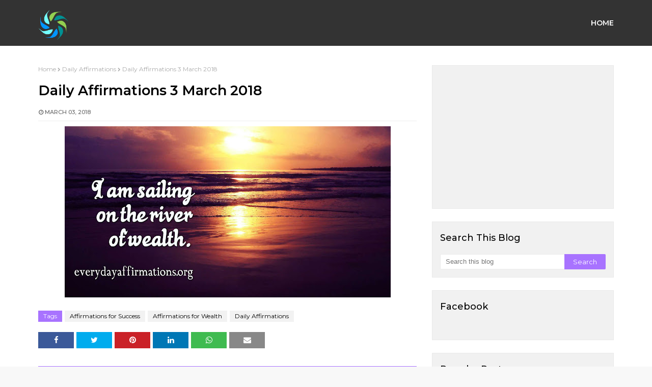

--- FILE ---
content_type: text/html; charset=utf-8
request_url: https://www.google.com/recaptcha/api2/aframe
body_size: 267
content:
<!DOCTYPE HTML><html><head><meta http-equiv="content-type" content="text/html; charset=UTF-8"></head><body><script nonce="AVWI14y0UftDINnGoAN7nQ">/** Anti-fraud and anti-abuse applications only. See google.com/recaptcha */ try{var clients={'sodar':'https://pagead2.googlesyndication.com/pagead/sodar?'};window.addEventListener("message",function(a){try{if(a.source===window.parent){var b=JSON.parse(a.data);var c=clients[b['id']];if(c){var d=document.createElement('img');d.src=c+b['params']+'&rc='+(localStorage.getItem("rc::a")?sessionStorage.getItem("rc::b"):"");window.document.body.appendChild(d);sessionStorage.setItem("rc::e",parseInt(sessionStorage.getItem("rc::e")||0)+1);localStorage.setItem("rc::h",'1768855775807');}}}catch(b){}});window.parent.postMessage("_grecaptcha_ready", "*");}catch(b){}</script></body></html>

--- FILE ---
content_type: text/javascript; charset=UTF-8
request_url: https://www.everydayaffirmations.org/feeds/posts/default/-/Affirmations%20for%20Success?alt=json-in-script&max-results=3&callback=jQuery21104599323402690514_1768855771297&_=1768855771298
body_size: 10314
content:
// API callback
jQuery21104599323402690514_1768855771297({"version":"1.0","encoding":"UTF-8","feed":{"xmlns":"http://www.w3.org/2005/Atom","xmlns$openSearch":"http://a9.com/-/spec/opensearchrss/1.0/","xmlns$blogger":"http://schemas.google.com/blogger/2008","xmlns$georss":"http://www.georss.org/georss","xmlns$gd":"http://schemas.google.com/g/2005","xmlns$thr":"http://purl.org/syndication/thread/1.0","id":{"$t":"tag:blogger.com,1999:blog-3554477509625465024"},"updated":{"$t":"2025-11-17T23:09:00.470+05:30"},"category":[{"term":"Daily Affirmations"},{"term":"Affirmations for Women"},{"term":"Affirmations for Teenagers"},{"term":"Affirmations for Employees"},{"term":"Affirmations for Health"},{"term":"Affirmations for Love"},{"term":"Affirmations for Weight-loss"},{"term":"Daily Affirmations 2014"},{"term":"Affirmations for Self Improvement"},{"term":"Affirmations for Success"},{"term":"Affirmations for Prosperity"},{"term":"Affirmations for Kids"},{"term":"Affirmations For Fertility"},{"term":"100 Powerful Positive Affirmations"},{"term":"Affirmations for Power Happiness and positive thinking"},{"term":"Affirmations for Self Love"},{"term":"Affirmations for Relationships"},{"term":"Spiritual Affirmations"},{"term":"Positive Affirmations"},{"term":"positive reminders"},{"term":"Affirmations for Wealth"},{"term":"Anti Anxiety Affirmations"},{"term":"Everydayaffirmations"},{"term":"Affirmations for Mothers"},{"term":"Affirmations for Motivation"},{"term":"Depression free"},{"term":"Affirmations Poster"},{"term":"Positive Affirmations Wallpaper"},{"term":"More..."},{"term":"Affirmations Videos"},{"term":"Grateful Affirmations"},{"term":"Tips to Make your Affirmations Work"},{"term":"Live Positive Articles"},{"term":"Affirmative Sleep Talk for Kids"},{"term":"Daily quotes for life"},{"term":"Free Clipart"},{"term":"Astrology Affirmations"},{"term":"Positive affirmations for Hope"},{"term":"money affirmations"},{"term":"Chakra Affirmations"},{"term":"New Year Affirmations"},{"term":"Affirmations for healthy Friendships"},{"term":"Fitness Affirmations"},{"term":"Pregnancy Affirmations"},{"term":"Poems"},{"term":"Self Care Women"}],"title":{"type":"text","$t":"Everyday Affirmations"},"subtitle":{"type":"html","$t":"Beyond Positive Thinking is Positive Believing"},"link":[{"rel":"http://schemas.google.com/g/2005#feed","type":"application/atom+xml","href":"https:\/\/www.everydayaffirmations.org\/feeds\/posts\/default"},{"rel":"self","type":"application/atom+xml","href":"https:\/\/www.blogger.com\/feeds\/3554477509625465024\/posts\/default\/-\/Affirmations+for+Success?alt=json-in-script\u0026max-results=3"},{"rel":"alternate","type":"text/html","href":"https:\/\/www.everydayaffirmations.org\/search\/label\/Affirmations%20for%20Success"},{"rel":"hub","href":"http://pubsubhubbub.appspot.com/"},{"rel":"next","type":"application/atom+xml","href":"https:\/\/www.blogger.com\/feeds\/3554477509625465024\/posts\/default\/-\/Affirmations+for+Success\/-\/Affirmations+for+Success?alt=json-in-script\u0026start-index=4\u0026max-results=3"}],"author":[{"name":{"$t":"Wire Wrap Tutorials"},"uri":{"$t":"http:\/\/www.blogger.com\/profile\/08717248170905388913"},"email":{"$t":"noreply@blogger.com"},"gd$image":{"rel":"http://schemas.google.com/g/2005#thumbnail","width":"16","height":"16","src":"https:\/\/img1.blogblog.com\/img\/b16-rounded.gif"}}],"generator":{"version":"7.00","uri":"http://www.blogger.com","$t":"Blogger"},"openSearch$totalResults":{"$t":"263"},"openSearch$startIndex":{"$t":"1"},"openSearch$itemsPerPage":{"$t":"3"},"entry":[{"id":{"$t":"tag:blogger.com,1999:blog-3554477509625465024.post-6685770728025405788"},"published":{"$t":"2025-03-20T07:57:00.000+05:30"},"updated":{"$t":"2025-03-20T07:57:26.172+05:30"},"category":[{"scheme":"http://www.blogger.com/atom/ns#","term":"Affirmations for Employees"},{"scheme":"http://www.blogger.com/atom/ns#","term":"Affirmations for Motivation"},{"scheme":"http://www.blogger.com/atom/ns#","term":"Affirmations for Success"}],"title":{"type":"text","$t":"Everyday Affirmations for Employees"},"content":{"type":"html","$t":"\u003Cp\u003E\u003C\/p\u003E\u003Cdiv class=\"separator\" style=\"clear: both; text-align: center;\"\u003E\u003Ca href=\"https:\/\/blogger.googleusercontent.com\/img\/b\/R29vZ2xl\/AVvXsEgtrliCmc9iIA7B2op6gH1tuF_yg29ajSA9RtWH3tE6T1qCrjlvKoGEKDf5DC7ASkcTu40v6DmbWxYSHS62WAJ-_fifif0upPGjGau86-NRim0_4VauA-M6dcDr_CSO4m-jtlLrs2xW1YsllNrnJlLVdnXuszW49yBmfZ_fGcAdVwZugIsluRb2b4Y_aZmv\/s1334\/positive_affirmations_in_the_workplace%20(1).png\" imageanchor=\"1\" style=\"margin-left: 1em; margin-right: 1em;\"\u003E\u003Cimg border=\"0\" data-original-height=\"1334\" data-original-width=\"750\" height=\"640\" src=\"https:\/\/blogger.googleusercontent.com\/img\/b\/R29vZ2xl\/AVvXsEgtrliCmc9iIA7B2op6gH1tuF_yg29ajSA9RtWH3tE6T1qCrjlvKoGEKDf5DC7ASkcTu40v6DmbWxYSHS62WAJ-_fifif0upPGjGau86-NRim0_4VauA-M6dcDr_CSO4m-jtlLrs2xW1YsllNrnJlLVdnXuszW49yBmfZ_fGcAdVwZugIsluRb2b4Y_aZmv\/w360-h640\/positive_affirmations_in_the_workplace%20(1).png\" width=\"360\" \/\u003E\u003C\/a\u003E\u003C\/div\u003E\u003Cbr \/\u003E\u003Cdiv class=\"separator\" style=\"clear: both; text-align: center;\"\u003E\u003Ca href=\"https:\/\/blogger.googleusercontent.com\/img\/b\/R29vZ2xl\/AVvXsEjwicJs9MZ7LHyGOSB33qhQVezyL2yaUNoCRChCKP-0raw6oQRT1kP15ANFgKORVwtdthCVsA-A-tI4ZVidvR2U4kH-o5LAlFUYnDJE7owbZkbjCYiQgfMzgsHWCC6OQBqdhoFYDYaBKfJyH0sQfa2iVRrcwc4ekaCgJRtsWgbJfcD1WGWEfteEFd7bxW5R\/s1334\/positive_affirmations_in_the_workplace%20(2).png\" imageanchor=\"1\" style=\"margin-left: 1em; margin-right: 1em;\"\u003E\u003Cimg border=\"0\" data-original-height=\"1334\" data-original-width=\"750\" height=\"640\" src=\"https:\/\/blogger.googleusercontent.com\/img\/b\/R29vZ2xl\/AVvXsEjwicJs9MZ7LHyGOSB33qhQVezyL2yaUNoCRChCKP-0raw6oQRT1kP15ANFgKORVwtdthCVsA-A-tI4ZVidvR2U4kH-o5LAlFUYnDJE7owbZkbjCYiQgfMzgsHWCC6OQBqdhoFYDYaBKfJyH0sQfa2iVRrcwc4ekaCgJRtsWgbJfcD1WGWEfteEFd7bxW5R\/w360-h640\/positive_affirmations_in_the_workplace%20(2).png\" width=\"360\" \/\u003E\u003C\/a\u003E\u003C\/div\u003E\u003Cbr \/\u003E\u003Cdiv class=\"separator\" style=\"clear: both; text-align: center;\"\u003E\u003Ca href=\"https:\/\/blogger.googleusercontent.com\/img\/b\/R29vZ2xl\/AVvXsEg1vJNnSAaqeK6U_slVUsVMpWDefkmumzljc1mCOcvR-5U_k9m4JUXpIqQ1x40yRCOND02PR31AYsYwBcuwycoMAzQWsAQuSSMnmX28NocW1ktglLiu2LqnpD9h1qXV7kMsvw_sAWhg81SSFhpWUrH-lOlaJ1a1uVjLaajO_1XOpO6zyInq0K2vvRq5rBjO\/s1334\/positive_affirmations_in_the_workplace%20(3).png\" imageanchor=\"1\" style=\"margin-left: 1em; margin-right: 1em;\"\u003E\u003Cimg border=\"0\" data-original-height=\"1334\" data-original-width=\"750\" height=\"640\" src=\"https:\/\/blogger.googleusercontent.com\/img\/b\/R29vZ2xl\/AVvXsEg1vJNnSAaqeK6U_slVUsVMpWDefkmumzljc1mCOcvR-5U_k9m4JUXpIqQ1x40yRCOND02PR31AYsYwBcuwycoMAzQWsAQuSSMnmX28NocW1ktglLiu2LqnpD9h1qXV7kMsvw_sAWhg81SSFhpWUrH-lOlaJ1a1uVjLaajO_1XOpO6zyInq0K2vvRq5rBjO\/w360-h640\/positive_affirmations_in_the_workplace%20(3).png\" width=\"360\" \/\u003E\u003C\/a\u003E\u003C\/div\u003E\u003Cbr \/\u003E\u003Cdiv class=\"separator\" style=\"clear: both; text-align: center;\"\u003E\u003Ca href=\"https:\/\/blogger.googleusercontent.com\/img\/b\/R29vZ2xl\/AVvXsEjqGxeyQwpcPhMobP4ZKo9vN2EeS9SpP0L9GCupeDgpS91mR5T0oO84ObfuDuXByw7vp97uBt3NAKTgKS0GzPoief6JoYu4U_DMML8Tk5wFEVH-vPzB2h1hFqD_J-QQpRTO_cbhif67M7ok_LpGH7smdtRs_MoAdfW2CvWwoHCN8sTjWCCUuBagrDrKzsE9\/s1334\/positive_affirmations_in_the_workplace%20(4).png\" imageanchor=\"1\" style=\"margin-left: 1em; margin-right: 1em;\"\u003E\u003Cimg border=\"0\" data-original-height=\"1334\" data-original-width=\"750\" height=\"640\" src=\"https:\/\/blogger.googleusercontent.com\/img\/b\/R29vZ2xl\/AVvXsEjqGxeyQwpcPhMobP4ZKo9vN2EeS9SpP0L9GCupeDgpS91mR5T0oO84ObfuDuXByw7vp97uBt3NAKTgKS0GzPoief6JoYu4U_DMML8Tk5wFEVH-vPzB2h1hFqD_J-QQpRTO_cbhif67M7ok_LpGH7smdtRs_MoAdfW2CvWwoHCN8sTjWCCUuBagrDrKzsE9\/w360-h640\/positive_affirmations_in_the_workplace%20(4).png\" width=\"360\" \/\u003E\u003C\/a\u003E\u003C\/div\u003E\u003Cbr \/\u003E\u003Cdiv class=\"separator\" style=\"clear: both; text-align: center;\"\u003E\u003Ca href=\"https:\/\/blogger.googleusercontent.com\/img\/b\/R29vZ2xl\/AVvXsEi0DVXBbM10IjFnkZ0K4cGhL5mrkNeqAQuiFz5R3W5O2xGWPO3AAKzoZKmRLkDF3X4YF656BITY9rWin4YAPkHvO53s3IJ9Fos2Gv5M2MCHUui6iTaz9EWY3NEPVUUvAsu1ptyHN2qRO-krF5NbKIC3i2gBGTpnNnNYTfFjaDmwwbzNfW9dqC3JJIFILkJE\/s1334\/positive_affirmations_in_the_workplace%20(5).png\" imageanchor=\"1\" style=\"margin-left: 1em; margin-right: 1em;\"\u003E\u003Cimg border=\"0\" data-original-height=\"1334\" data-original-width=\"750\" height=\"640\" src=\"https:\/\/blogger.googleusercontent.com\/img\/b\/R29vZ2xl\/AVvXsEi0DVXBbM10IjFnkZ0K4cGhL5mrkNeqAQuiFz5R3W5O2xGWPO3AAKzoZKmRLkDF3X4YF656BITY9rWin4YAPkHvO53s3IJ9Fos2Gv5M2MCHUui6iTaz9EWY3NEPVUUvAsu1ptyHN2qRO-krF5NbKIC3i2gBGTpnNnNYTfFjaDmwwbzNfW9dqC3JJIFILkJE\/w360-h640\/positive_affirmations_in_the_workplace%20(5).png\" width=\"360\" \/\u003E\u003C\/a\u003E\u003C\/div\u003E\u003Cbr \/\u003E\u003Cdiv class=\"separator\" style=\"clear: both; text-align: center;\"\u003E\u003Ca href=\"https:\/\/blogger.googleusercontent.com\/img\/b\/R29vZ2xl\/AVvXsEigeI3VgNV3hQrlG1Qz7N590NjcXB_zLaeW3mqs2nrxFdBgdfPUR9h4J07e832MPsnwOxaED46RfkPdDOAFq3s2TOcFW_cvhFngonZcYDCTDaSRbPcVX8nliN9EjtLqArp4NKR0AKxFPalCXP_Q3TFS1s13gkdElvsM6RTbVh-r7bd_SIX2s7X53sjdkb4W\/s1334\/positive_affirmations_in_the_workplace%20(6).png\" imageanchor=\"1\" style=\"margin-left: 1em; margin-right: 1em;\"\u003E\u003Cimg border=\"0\" data-original-height=\"1334\" data-original-width=\"750\" height=\"640\" src=\"https:\/\/blogger.googleusercontent.com\/img\/b\/R29vZ2xl\/AVvXsEigeI3VgNV3hQrlG1Qz7N590NjcXB_zLaeW3mqs2nrxFdBgdfPUR9h4J07e832MPsnwOxaED46RfkPdDOAFq3s2TOcFW_cvhFngonZcYDCTDaSRbPcVX8nliN9EjtLqArp4NKR0AKxFPalCXP_Q3TFS1s13gkdElvsM6RTbVh-r7bd_SIX2s7X53sjdkb4W\/w360-h640\/positive_affirmations_in_the_workplace%20(6).png\" width=\"360\" \/\u003E\u003C\/a\u003E\u003C\/div\u003E\u003Cbr \/\u003E\u003Cdiv class=\"separator\" style=\"clear: both; text-align: center;\"\u003E\u003Ca href=\"https:\/\/blogger.googleusercontent.com\/img\/b\/R29vZ2xl\/AVvXsEho_uPZ8betz2qBNxuYyhDmgfHSuf7odaj4IDT226lIUfW45uYHQ4hO5O57zoyo9yZeQUe2BaZ8m0wI76Ir471S44WWYIeEmO_Ocj3-_ckMQwrJyge7WmaDDhC2v0Z0dH-bcMZfDE56EfasKRLMGETCZJdegtnsxcmM857Nka6Jk0htzO0dQU5MR1fUGRlo\/s1334\/positive_affirmations_in_the_workplace%20(7).png\" imageanchor=\"1\" style=\"margin-left: 1em; margin-right: 1em;\"\u003E\u003Cimg border=\"0\" data-original-height=\"1334\" data-original-width=\"750\" height=\"640\" src=\"https:\/\/blogger.googleusercontent.com\/img\/b\/R29vZ2xl\/AVvXsEho_uPZ8betz2qBNxuYyhDmgfHSuf7odaj4IDT226lIUfW45uYHQ4hO5O57zoyo9yZeQUe2BaZ8m0wI76Ir471S44WWYIeEmO_Ocj3-_ckMQwrJyge7WmaDDhC2v0Z0dH-bcMZfDE56EfasKRLMGETCZJdegtnsxcmM857Nka6Jk0htzO0dQU5MR1fUGRlo\/w360-h640\/positive_affirmations_in_the_workplace%20(7).png\" width=\"360\" \/\u003E\u003C\/a\u003E\u003C\/div\u003E\u003Cbr \/\u003E\u003Cdiv class=\"separator\" style=\"clear: both; text-align: center;\"\u003E\u003Ca href=\"https:\/\/blogger.googleusercontent.com\/img\/b\/R29vZ2xl\/AVvXsEj7z1wo8mh79lw3OhQO-mOLJFngkloAsJAftMa2jpn8LnDj4V46_Iz4eTBbgkW-T40WFDwuOtrM8yFl2RXJ6LTNT8Pzaf6R2ekG7P1E5vjne4qxpWFg5uq35D8vZjTV4x1ndJvrRZE2QnqsWJ5VmP6zSoTK3d1_C6K6BDGXN1cBWf8EUrFp4OQPxfJLD0_Q\/s1334\/positive_affirmations_in_the_workplace%20(8).png\" imageanchor=\"1\" style=\"margin-left: 1em; margin-right: 1em;\"\u003E\u003Cimg border=\"0\" data-original-height=\"1334\" data-original-width=\"750\" height=\"640\" src=\"https:\/\/blogger.googleusercontent.com\/img\/b\/R29vZ2xl\/AVvXsEj7z1wo8mh79lw3OhQO-mOLJFngkloAsJAftMa2jpn8LnDj4V46_Iz4eTBbgkW-T40WFDwuOtrM8yFl2RXJ6LTNT8Pzaf6R2ekG7P1E5vjne4qxpWFg5uq35D8vZjTV4x1ndJvrRZE2QnqsWJ5VmP6zSoTK3d1_C6K6BDGXN1cBWf8EUrFp4OQPxfJLD0_Q\/w360-h640\/positive_affirmations_in_the_workplace%20(8).png\" width=\"360\" \/\u003E\u003C\/a\u003E\u003C\/div\u003E\u003Cbr \/\u003E\u003Cdiv class=\"separator\" style=\"clear: both; text-align: center;\"\u003E\u003Ca href=\"https:\/\/blogger.googleusercontent.com\/img\/b\/R29vZ2xl\/AVvXsEhSEZrlwQWWUHf-NIzCma4Tyl2JmeCybN54dZV6a4NrnwgkSU2aXMEsPYO7dr0npiaDY8Bd6vv428rVqFZLINrTSG-5KXd9xMdMFMUhWUnnKTfYkTzI9g87BFb51WVCbj8QeKJsFEpjrQ3vn6-L2JjaosFLgQJjLT26MAW1_9a3Ihb4-2LMxe9aQ-b0Ci5U\/s1334\/positive_affirmations_in_the_workplace%20(9).png\" imageanchor=\"1\" style=\"margin-left: 1em; margin-right: 1em;\"\u003E\u003Cimg border=\"0\" data-original-height=\"1334\" data-original-width=\"750\" height=\"640\" src=\"https:\/\/blogger.googleusercontent.com\/img\/b\/R29vZ2xl\/AVvXsEhSEZrlwQWWUHf-NIzCma4Tyl2JmeCybN54dZV6a4NrnwgkSU2aXMEsPYO7dr0npiaDY8Bd6vv428rVqFZLINrTSG-5KXd9xMdMFMUhWUnnKTfYkTzI9g87BFb51WVCbj8QeKJsFEpjrQ3vn6-L2JjaosFLgQJjLT26MAW1_9a3Ihb4-2LMxe9aQ-b0Ci5U\/w360-h640\/positive_affirmations_in_the_workplace%20(9).png\" width=\"360\" \/\u003E\u003C\/a\u003E\u003C\/div\u003E\u003Cbr \/\u003E\u003Cdiv class=\"separator\" style=\"clear: both; text-align: center;\"\u003E\u003Ca href=\"https:\/\/blogger.googleusercontent.com\/img\/b\/R29vZ2xl\/AVvXsEissxGCxnhTi8CaQ4WvOzODnxJEIMX8wnmldPnZPyVqgzlxUh3sxObw32_cHvvw9Fk4RCITGTYH8OOzKl_OSnnUV4bsv-rO7aAK0qN1tV6ufiElp8dP21dY3uaDGJ9_dSTjYTwPj5ppNpaIJUO5IIZkzX_mQBgIiQjyA2j81L8iaAFBT7bX51c0ikmKdqGV\/s1334\/positive_affirmations_in_the_workplace%20(10).png\" imageanchor=\"1\" style=\"margin-left: 1em; margin-right: 1em;\"\u003E\u003Cimg border=\"0\" data-original-height=\"1334\" data-original-width=\"750\" height=\"640\" src=\"https:\/\/blogger.googleusercontent.com\/img\/b\/R29vZ2xl\/AVvXsEissxGCxnhTi8CaQ4WvOzODnxJEIMX8wnmldPnZPyVqgzlxUh3sxObw32_cHvvw9Fk4RCITGTYH8OOzKl_OSnnUV4bsv-rO7aAK0qN1tV6ufiElp8dP21dY3uaDGJ9_dSTjYTwPj5ppNpaIJUO5IIZkzX_mQBgIiQjyA2j81L8iaAFBT7bX51c0ikmKdqGV\/w360-h640\/positive_affirmations_in_the_workplace%20(10).png\" width=\"360\" \/\u003E\u003C\/a\u003E\u003C\/div\u003E\u003Cbr \/\u003E\u003Cdiv class=\"separator\" style=\"clear: both; text-align: center;\"\u003E\u003Ca href=\"https:\/\/blogger.googleusercontent.com\/img\/b\/R29vZ2xl\/AVvXsEh4BMt0Ushpdl2lGurdtxcELM2A2FoYejEWen4nkQW07fFAHf_rZ9rsxEdD9fNUqjVNMyCCCLUoQAwpvOzdlPk7kle1UmgOrdnL20hQ1Mj7pt2iQjH6UpEuHtXS55C4zhKetNtUoZt4mmh1qmrkZeb5Et5o8VwxW1K73UCBhebwoow-8lKzu_cGioaqMVDM\/s1334\/positive_affirmations_in_the_workplace%20(11).png\" imageanchor=\"1\" style=\"margin-left: 1em; margin-right: 1em;\"\u003E\u003Cimg border=\"0\" data-original-height=\"1334\" data-original-width=\"750\" height=\"640\" src=\"https:\/\/blogger.googleusercontent.com\/img\/b\/R29vZ2xl\/AVvXsEh4BMt0Ushpdl2lGurdtxcELM2A2FoYejEWen4nkQW07fFAHf_rZ9rsxEdD9fNUqjVNMyCCCLUoQAwpvOzdlPk7kle1UmgOrdnL20hQ1Mj7pt2iQjH6UpEuHtXS55C4zhKetNtUoZt4mmh1qmrkZeb5Et5o8VwxW1K73UCBhebwoow-8lKzu_cGioaqMVDM\/w360-h640\/positive_affirmations_in_the_workplace%20(11).png\" width=\"360\" \/\u003E\u003C\/a\u003E\u003C\/div\u003E\u003Cbr \/\u003E\u003Cdiv class=\"separator\" style=\"clear: both; text-align: center;\"\u003E\u003Ca href=\"https:\/\/blogger.googleusercontent.com\/img\/b\/R29vZ2xl\/AVvXsEigZdt9vt7J0j-YAaGfk4MlbmQdXscuUIHC_j-FrM26XsiA4dMdoWkCj-A7ijpr60TotXPYvURjWhvQiE5Z9CSdpWpS4wVKAJ04-ZQkyaKgltbZZYoGAYAurCHkaAUjskSe26oSOfP55r2icB2kb_aNxNgKENbwzrurt9Hte797hWRmSz3z6GtcbIl361OO\/s1334\/positive_affirmations_in_the_workplace%20(12).png\" imageanchor=\"1\" style=\"margin-left: 1em; margin-right: 1em;\"\u003E\u003Cimg border=\"0\" data-original-height=\"1334\" data-original-width=\"750\" height=\"640\" src=\"https:\/\/blogger.googleusercontent.com\/img\/b\/R29vZ2xl\/AVvXsEigZdt9vt7J0j-YAaGfk4MlbmQdXscuUIHC_j-FrM26XsiA4dMdoWkCj-A7ijpr60TotXPYvURjWhvQiE5Z9CSdpWpS4wVKAJ04-ZQkyaKgltbZZYoGAYAurCHkaAUjskSe26oSOfP55r2icB2kb_aNxNgKENbwzrurt9Hte797hWRmSz3z6GtcbIl361OO\/w360-h640\/positive_affirmations_in_the_workplace%20(12).png\" width=\"360\" \/\u003E\u003C\/a\u003E\u003C\/div\u003E\u003Cbr \/\u003E\u003Cdiv class=\"separator\" style=\"clear: both; text-align: center;\"\u003E\u003Ca href=\"https:\/\/blogger.googleusercontent.com\/img\/b\/R29vZ2xl\/AVvXsEgXJu0ra0Ja9fpN1mUyLR1L2aUvKUAeVgihBgqLZRZwFRBQuPIpqYsYfDbysfdn-RNSbizJs2uLhI5UZPeu6LEv_Gg6ML9Nyf11hP07q2Jy8cNv99j4UJw-aYuxKd1jfUi4LImAmI04d13PZCluk_KHB3d5C7dfzBiUfoy4dT0UTR7XHyB3lLQ1MySE-VAS\/s1334\/positive_affirmations_in_the_workplace%20(13).png\" imageanchor=\"1\" style=\"margin-left: 1em; margin-right: 1em;\"\u003E\u003Cimg border=\"0\" data-original-height=\"1334\" data-original-width=\"750\" height=\"640\" src=\"https:\/\/blogger.googleusercontent.com\/img\/b\/R29vZ2xl\/AVvXsEgXJu0ra0Ja9fpN1mUyLR1L2aUvKUAeVgihBgqLZRZwFRBQuPIpqYsYfDbysfdn-RNSbizJs2uLhI5UZPeu6LEv_Gg6ML9Nyf11hP07q2Jy8cNv99j4UJw-aYuxKd1jfUi4LImAmI04d13PZCluk_KHB3d5C7dfzBiUfoy4dT0UTR7XHyB3lLQ1MySE-VAS\/w360-h640\/positive_affirmations_in_the_workplace%20(13).png\" width=\"360\" \/\u003E\u003C\/a\u003E\u003C\/div\u003E\u003Cbr \/\u003E\u003Cdiv class=\"separator\" style=\"clear: both; text-align: center;\"\u003E\u003Ca href=\"https:\/\/blogger.googleusercontent.com\/img\/b\/R29vZ2xl\/AVvXsEhtINfujI8-pC1W4F9GpkG-rBZzdcVdWpU81eIoCRy0YsuFyxnAqyzpCU7HByZ51w_9T9RxCnFtTYs6o9YzCr8Z5eeGxYdkN6JHUmp6QpfJPz96UuSgoFllC3G0iHM-Q-g90aQUwLItyQEC5pUbu-wY6yTkYVPxMjETQf3nCb40EePAu4iD8foBr5Qou45O\/s1334\/positive_affirmations_in_the_workplace%20(14).png\" imageanchor=\"1\" style=\"margin-left: 1em; margin-right: 1em;\"\u003E\u003Cimg border=\"0\" data-original-height=\"1334\" data-original-width=\"750\" height=\"640\" src=\"https:\/\/blogger.googleusercontent.com\/img\/b\/R29vZ2xl\/AVvXsEhtINfujI8-pC1W4F9GpkG-rBZzdcVdWpU81eIoCRy0YsuFyxnAqyzpCU7HByZ51w_9T9RxCnFtTYs6o9YzCr8Z5eeGxYdkN6JHUmp6QpfJPz96UuSgoFllC3G0iHM-Q-g90aQUwLItyQEC5pUbu-wY6yTkYVPxMjETQf3nCb40EePAu4iD8foBr5Qou45O\/w360-h640\/positive_affirmations_in_the_workplace%20(14).png\" width=\"360\" \/\u003E\u003C\/a\u003E\u003C\/div\u003E\u003Cbr \/\u003E\u003Cdiv class=\"separator\" style=\"clear: both; text-align: center;\"\u003E\u003Ca href=\"https:\/\/blogger.googleusercontent.com\/img\/b\/R29vZ2xl\/AVvXsEgOfuLN83kFz9i6HNjBbH4vz5KeGMSg2zbtesFw_EJDTC0ObpU00ocFuBX2-tb-LisA2QTLelG1kbWdRZe0oliif1nmggJGrrqsLkEMRL31vY6-AQ5ST2pRhHcii7InAbjdu59EVh2-O9ewzQwr0FuiTG3Iz6-IFFwFx0HKGO4NMdn1WABMN7lhwJl4XWqu\/s1334\/positive_affirmations_in_the_workplace%20(15).png\" imageanchor=\"1\" style=\"margin-left: 1em; margin-right: 1em;\"\u003E\u003Cimg border=\"0\" data-original-height=\"1334\" data-original-width=\"750\" height=\"640\" src=\"https:\/\/blogger.googleusercontent.com\/img\/b\/R29vZ2xl\/AVvXsEgOfuLN83kFz9i6HNjBbH4vz5KeGMSg2zbtesFw_EJDTC0ObpU00ocFuBX2-tb-LisA2QTLelG1kbWdRZe0oliif1nmggJGrrqsLkEMRL31vY6-AQ5ST2pRhHcii7InAbjdu59EVh2-O9ewzQwr0FuiTG3Iz6-IFFwFx0HKGO4NMdn1WABMN7lhwJl4XWqu\/w360-h640\/positive_affirmations_in_the_workplace%20(15).png\" width=\"360\" \/\u003E\u003C\/a\u003E\u003C\/div\u003E\u003Cbr \/\u003E\u003Cdiv class=\"separator\" style=\"clear: both; text-align: center;\"\u003E\u003Ca href=\"https:\/\/blogger.googleusercontent.com\/img\/b\/R29vZ2xl\/AVvXsEgcWot3AYPHIPPWl03MpB80lKc1OZ0AHL2mxNwfOCU4jiSwsh1DsHwoE0A0lhk4MXRvcm7nJTuwG6BdOfEfiUIHAlPFkwaE_-OOZHqau4CNldYjO9IdfCDmUs-OnqA9syjCX95KrxzARkqoPo-bki9K4Sr7N7K59jng9cWnS-JL1EMxFpxxKxQr21CSmq4f\/s1334\/positive_affirmations_in_the_workplace%20(16).png\" imageanchor=\"1\" style=\"margin-left: 1em; margin-right: 1em;\"\u003E\u003Cimg border=\"0\" data-original-height=\"1334\" data-original-width=\"750\" height=\"640\" src=\"https:\/\/blogger.googleusercontent.com\/img\/b\/R29vZ2xl\/AVvXsEgcWot3AYPHIPPWl03MpB80lKc1OZ0AHL2mxNwfOCU4jiSwsh1DsHwoE0A0lhk4MXRvcm7nJTuwG6BdOfEfiUIHAlPFkwaE_-OOZHqau4CNldYjO9IdfCDmUs-OnqA9syjCX95KrxzARkqoPo-bki9K4Sr7N7K59jng9cWnS-JL1EMxFpxxKxQr21CSmq4f\/w360-h640\/positive_affirmations_in_the_workplace%20(16).png\" width=\"360\" \/\u003E\u003C\/a\u003E\u003C\/div\u003E\u003Cbr \/\u003E\u003Cdiv class=\"separator\" style=\"clear: both; text-align: center;\"\u003E\u003Ca href=\"https:\/\/blogger.googleusercontent.com\/img\/b\/R29vZ2xl\/AVvXsEg8bBhhjhsO8v68-3-TcGpLWT_jMOh1fVwjRDiB03BHc2JNOFJGVNf3qCnV5fF9GlL6WqhbOXIKJL17FtEXPqbD8FnM-CHIBLnnXV0QmcBk5C6sedhiNoHsRAxXGgV6nkxezZmh0uoXmnNUSBDd1F2ZGLdo5j4ZQyvA5-hpXT04l_V-dTH8SbpbArxLDadK\/s1334\/positive_affirmations_in_the_workplace%20(17).png\" imageanchor=\"1\" style=\"margin-left: 1em; margin-right: 1em;\"\u003E\u003Cimg border=\"0\" data-original-height=\"1334\" data-original-width=\"750\" height=\"640\" src=\"https:\/\/blogger.googleusercontent.com\/img\/b\/R29vZ2xl\/AVvXsEg8bBhhjhsO8v68-3-TcGpLWT_jMOh1fVwjRDiB03BHc2JNOFJGVNf3qCnV5fF9GlL6WqhbOXIKJL17FtEXPqbD8FnM-CHIBLnnXV0QmcBk5C6sedhiNoHsRAxXGgV6nkxezZmh0uoXmnNUSBDd1F2ZGLdo5j4ZQyvA5-hpXT04l_V-dTH8SbpbArxLDadK\/w360-h640\/positive_affirmations_in_the_workplace%20(17).png\" width=\"360\" \/\u003E\u003C\/a\u003E\u003C\/div\u003E\u003Cbr \/\u003E\u003Cdiv class=\"separator\" style=\"clear: both; text-align: center;\"\u003E\u003Ca href=\"https:\/\/blogger.googleusercontent.com\/img\/b\/R29vZ2xl\/AVvXsEgAM6IGj94KysjNAnh1756oSWaGIrAXPioo9B_PdHebJmbs0SJDeLGPNPVY76NQ669ZtpGCfs6xe8XM46fuHAJt0pGyNhj5fV_shDS2CbP3TQia_lnHqJ8ZPevNXgFlWXOSTPDYQW-J8I96UcpZnizwsdl48fFXviaWOkqLUqXsdKxJhRmqk4J4Lbvclg6y\/s1334\/positive_affirmations_in_the_workplace%20(18).png\" imageanchor=\"1\" style=\"margin-left: 1em; margin-right: 1em;\"\u003E\u003Cimg border=\"0\" data-original-height=\"1334\" data-original-width=\"750\" height=\"640\" src=\"https:\/\/blogger.googleusercontent.com\/img\/b\/R29vZ2xl\/AVvXsEgAM6IGj94KysjNAnh1756oSWaGIrAXPioo9B_PdHebJmbs0SJDeLGPNPVY76NQ669ZtpGCfs6xe8XM46fuHAJt0pGyNhj5fV_shDS2CbP3TQia_lnHqJ8ZPevNXgFlWXOSTPDYQW-J8I96UcpZnizwsdl48fFXviaWOkqLUqXsdKxJhRmqk4J4Lbvclg6y\/w360-h640\/positive_affirmations_in_the_workplace%20(18).png\" width=\"360\" \/\u003E\u003C\/a\u003E\u003C\/div\u003E\u003Cbr \/\u003E\u003Cdiv class=\"separator\" style=\"clear: both; text-align: center;\"\u003E\u003Ca href=\"https:\/\/blogger.googleusercontent.com\/img\/b\/R29vZ2xl\/AVvXsEh-YHOONh-zm-hSfXtCz8j1ufvezoCEM4WvcDgIO8zA0qIh9vHeEjJBSgWdNnR3hR3SVbnY_3IvmeXccuTfMmle6kq4NXNcytSxVUEAbaf6qVvCCRDFfLJ8A17nrgFdMxsK1vIXFCHEoZCCCq7_0BVPnrNaeg2lqj0gf8vkNqBffVIFw9tU293rOIHKp-0a\/s1334\/positive_affirmations_in_the_workplace%20(19).png\" imageanchor=\"1\" style=\"margin-left: 1em; margin-right: 1em;\"\u003E\u003Cimg border=\"0\" data-original-height=\"1334\" data-original-width=\"750\" height=\"640\" src=\"https:\/\/blogger.googleusercontent.com\/img\/b\/R29vZ2xl\/AVvXsEh-YHOONh-zm-hSfXtCz8j1ufvezoCEM4WvcDgIO8zA0qIh9vHeEjJBSgWdNnR3hR3SVbnY_3IvmeXccuTfMmle6kq4NXNcytSxVUEAbaf6qVvCCRDFfLJ8A17nrgFdMxsK1vIXFCHEoZCCCq7_0BVPnrNaeg2lqj0gf8vkNqBffVIFw9tU293rOIHKp-0a\/w360-h640\/positive_affirmations_in_the_workplace%20(19).png\" width=\"360\" \/\u003E\u003C\/a\u003E\u003C\/div\u003E\u003Cbr \/\u003E\u003Cdiv class=\"separator\" style=\"clear: both; text-align: center;\"\u003E\u003Ca href=\"https:\/\/blogger.googleusercontent.com\/img\/b\/R29vZ2xl\/AVvXsEjDHDB0vyJ_VXkq1EVWeCIArWY6xNKZ-Fl9HQS8Mri74rTY7bchRaZBhWYCOzZzPgPtTjDvH6ONl7WETL4oex7YfQ_jInlpWH_xcYQmCR0eV17lNjib4_JDOlTDHBy-QKjBGMzNSv_1Xu5RSylSMGyJjBgIQAOi2LI0TWAtJEsphpq7xo3vkKtIGzZ5RQtY\/s1334\/positive_affirmations_in_the_workplace%20(20).png\" imageanchor=\"1\" style=\"margin-left: 1em; margin-right: 1em;\"\u003E\u003Cimg border=\"0\" data-original-height=\"1334\" data-original-width=\"750\" height=\"640\" src=\"https:\/\/blogger.googleusercontent.com\/img\/b\/R29vZ2xl\/AVvXsEjDHDB0vyJ_VXkq1EVWeCIArWY6xNKZ-Fl9HQS8Mri74rTY7bchRaZBhWYCOzZzPgPtTjDvH6ONl7WETL4oex7YfQ_jInlpWH_xcYQmCR0eV17lNjib4_JDOlTDHBy-QKjBGMzNSv_1Xu5RSylSMGyJjBgIQAOi2LI0TWAtJEsphpq7xo3vkKtIGzZ5RQtY\/w360-h640\/positive_affirmations_in_the_workplace%20(20).png\" width=\"360\" \/\u003E\u003C\/a\u003E\u003C\/div\u003E\u003Cbr \/\u003E\u003Cdiv class=\"separator\" style=\"clear: both; text-align: center;\"\u003E\u003Ca href=\"https:\/\/blogger.googleusercontent.com\/img\/b\/R29vZ2xl\/AVvXsEjIBijGgoo8dF_j5Xb68R7huv2Zbvm5NWpLXAPWHh1Po1bruNuQI67cD_oqFKxT_IVhz9MVJEDs3HHXfiNPqYEUkN7Kpblkw0_HVtwCkkMZ83Er3GiyIfnq_FhzHbFbhtl1N5Txn1YnFfq9IBkOCJM09e7kfk2Yrh3gBNlPKdpeyG4jFFkJnbNLk-BOvUNx\/s1334\/positive_affirmations_in_the_workplace%20(21).png\" imageanchor=\"1\" style=\"margin-left: 1em; margin-right: 1em;\"\u003E\u003Cimg border=\"0\" data-original-height=\"1334\" data-original-width=\"750\" height=\"640\" src=\"https:\/\/blogger.googleusercontent.com\/img\/b\/R29vZ2xl\/AVvXsEjIBijGgoo8dF_j5Xb68R7huv2Zbvm5NWpLXAPWHh1Po1bruNuQI67cD_oqFKxT_IVhz9MVJEDs3HHXfiNPqYEUkN7Kpblkw0_HVtwCkkMZ83Er3GiyIfnq_FhzHbFbhtl1N5Txn1YnFfq9IBkOCJM09e7kfk2Yrh3gBNlPKdpeyG4jFFkJnbNLk-BOvUNx\/w360-h640\/positive_affirmations_in_the_workplace%20(21).png\" width=\"360\" \/\u003E\u003C\/a\u003E\u003C\/div\u003E\u003Cbr \/\u003E\u003Cdiv class=\"separator\" style=\"clear: both; text-align: center;\"\u003E\u003Ca href=\"https:\/\/blogger.googleusercontent.com\/img\/b\/R29vZ2xl\/AVvXsEhdtdsySJceRYBS16Irh0aBD-O86Ovxd_1aHB7WFVZo1h743Fdj_e05UZCh8f6Y8OTX-MbTJQOEED8DI0FysepxklI4vn4da_eyiNUtRXMfWvXSbPEqkrw-v3Bma_OVzjMtpAGJBuKI21cUX7TdmTmHCgA9NkyC5Fp_AR5NtgHzHRlb11IGYOfaWyvZhV5S\/s1334\/positive_affirmations_in_the_workplace%20(22).png\" imageanchor=\"1\" style=\"margin-left: 1em; margin-right: 1em;\"\u003E\u003Cimg border=\"0\" data-original-height=\"1334\" data-original-width=\"750\" height=\"640\" src=\"https:\/\/blogger.googleusercontent.com\/img\/b\/R29vZ2xl\/AVvXsEhdtdsySJceRYBS16Irh0aBD-O86Ovxd_1aHB7WFVZo1h743Fdj_e05UZCh8f6Y8OTX-MbTJQOEED8DI0FysepxklI4vn4da_eyiNUtRXMfWvXSbPEqkrw-v3Bma_OVzjMtpAGJBuKI21cUX7TdmTmHCgA9NkyC5Fp_AR5NtgHzHRlb11IGYOfaWyvZhV5S\/w360-h640\/positive_affirmations_in_the_workplace%20(22).png\" width=\"360\" \/\u003E\u003C\/a\u003E\u003C\/div\u003E\u003Cbr \/\u003E\u003Cdiv class=\"separator\" style=\"clear: both; text-align: center;\"\u003E\u003Ca href=\"https:\/\/blogger.googleusercontent.com\/img\/b\/R29vZ2xl\/AVvXsEixDebv6bFuK_fkeztSOiA4BF7AAZ5S-Hy_L5a21H9Xzwl8R97Vv9EsEuIcpu-OSuCQzum8UQwgJ3Ge7smwQQJ_YzjaO8QIjG2zNsCfUoItFtp7vhQjdaYAh_s5ooXzspJJBcxNaHvK-dDIzSwoncJGbnw0bhTNF8DwmLSdYSitT8guV8gCF0Led7eJxqWe\/s1334\/positive_affirmations_in_the_workplace%20(23).png\" imageanchor=\"1\" style=\"margin-left: 1em; margin-right: 1em;\"\u003E\u003Cimg border=\"0\" data-original-height=\"1334\" data-original-width=\"750\" height=\"640\" src=\"https:\/\/blogger.googleusercontent.com\/img\/b\/R29vZ2xl\/AVvXsEixDebv6bFuK_fkeztSOiA4BF7AAZ5S-Hy_L5a21H9Xzwl8R97Vv9EsEuIcpu-OSuCQzum8UQwgJ3Ge7smwQQJ_YzjaO8QIjG2zNsCfUoItFtp7vhQjdaYAh_s5ooXzspJJBcxNaHvK-dDIzSwoncJGbnw0bhTNF8DwmLSdYSitT8guV8gCF0Led7eJxqWe\/w360-h640\/positive_affirmations_in_the_workplace%20(23).png\" width=\"360\" \/\u003E\u003C\/a\u003E\u003C\/div\u003E\u003Cbr \/\u003E\u003Cdiv class=\"separator\" style=\"clear: both; text-align: center;\"\u003E\u003Ca href=\"https:\/\/blogger.googleusercontent.com\/img\/b\/R29vZ2xl\/AVvXsEhAMU9BotGoNpBe4zUbzDdzncdN-9E-8Q3VUCBT0hXuJevSWSc-fT21M3_9E7vffCJyOtCzuGFiJiUdtsaxX2cRXaQTWPUUdXtfisytGUoHpD6A6ZRuoZjdbIYJpeRRcj0WTTkdUN-4XoSO4CpIFMJ_Z3TOgokR-v7T_s6VmK0cf_m6rpTnpLh1jsaMLhoG\/s1334\/positive_affirmations_in_the_workplace%20(24).png\" imageanchor=\"1\" style=\"margin-left: 1em; margin-right: 1em;\"\u003E\u003Cimg border=\"0\" data-original-height=\"1334\" data-original-width=\"750\" height=\"640\" src=\"https:\/\/blogger.googleusercontent.com\/img\/b\/R29vZ2xl\/AVvXsEhAMU9BotGoNpBe4zUbzDdzncdN-9E-8Q3VUCBT0hXuJevSWSc-fT21M3_9E7vffCJyOtCzuGFiJiUdtsaxX2cRXaQTWPUUdXtfisytGUoHpD6A6ZRuoZjdbIYJpeRRcj0WTTkdUN-4XoSO4CpIFMJ_Z3TOgokR-v7T_s6VmK0cf_m6rpTnpLh1jsaMLhoG\/w360-h640\/positive_affirmations_in_the_workplace%20(24).png\" width=\"360\" \/\u003E\u003C\/a\u003E\u003C\/div\u003E\u003Cbr \/\u003E\u003Cdiv class=\"separator\" style=\"clear: both; text-align: center;\"\u003E\u003Ca href=\"https:\/\/blogger.googleusercontent.com\/img\/b\/R29vZ2xl\/AVvXsEi3Aofv5xjX3yArPjpbQDDzsfUVeHfwT-PXhTo5Xk3w-VliN0WVxuizB_7CAyMC251dPEV8eGGtVcbYsUje146hHuoQlE5pXQ2WHKMznBKAUFj6oiK6XNoIV5NuO8qh2B0jA7CvKGEx9oyWdUYLOKdS4eGCCXbvIZ9gtrE5lHNZW9wglRZsZmT9T_Rs8a7o\/s1334\/positive_affirmations_in_the_workplace%20(25).png\" imageanchor=\"1\" style=\"margin-left: 1em; margin-right: 1em;\"\u003E\u003Cimg border=\"0\" data-original-height=\"1334\" data-original-width=\"750\" height=\"640\" src=\"https:\/\/blogger.googleusercontent.com\/img\/b\/R29vZ2xl\/AVvXsEi3Aofv5xjX3yArPjpbQDDzsfUVeHfwT-PXhTo5Xk3w-VliN0WVxuizB_7CAyMC251dPEV8eGGtVcbYsUje146hHuoQlE5pXQ2WHKMznBKAUFj6oiK6XNoIV5NuO8qh2B0jA7CvKGEx9oyWdUYLOKdS4eGCCXbvIZ9gtrE5lHNZW9wglRZsZmT9T_Rs8a7o\/w360-h640\/positive_affirmations_in_the_workplace%20(25).png\" width=\"360\" \/\u003E\u003C\/a\u003E\u003C\/div\u003E\u003Cbr \/\u003E\u003Cdiv class=\"separator\" style=\"clear: both; text-align: center;\"\u003E\u003Ca href=\"https:\/\/blogger.googleusercontent.com\/img\/b\/R29vZ2xl\/AVvXsEhfMWZjif4oekj1ddfEcncplJZu7VM6QHvwF_tJrl-HvGEPYQMpS-69YYUjKIiYTO6z5PiRQ36zKtBtlD4MtRHgvdXLJNMB1dDGFD4f8Gl2rEHRVBebl7hHCnAopFXIjTA6KCvdWI2NcbX-rBqaqRCKhzghn9crpFRP-VgDlzJvi1ZecKU1NfRLCwcHwU27\/s1334\/positive_affirmations_in_the_workplace%20(26).png\" imageanchor=\"1\" style=\"margin-left: 1em; margin-right: 1em;\"\u003E\u003Cimg border=\"0\" data-original-height=\"1334\" data-original-width=\"750\" height=\"640\" src=\"https:\/\/blogger.googleusercontent.com\/img\/b\/R29vZ2xl\/AVvXsEhfMWZjif4oekj1ddfEcncplJZu7VM6QHvwF_tJrl-HvGEPYQMpS-69YYUjKIiYTO6z5PiRQ36zKtBtlD4MtRHgvdXLJNMB1dDGFD4f8Gl2rEHRVBebl7hHCnAopFXIjTA6KCvdWI2NcbX-rBqaqRCKhzghn9crpFRP-VgDlzJvi1ZecKU1NfRLCwcHwU27\/w360-h640\/positive_affirmations_in_the_workplace%20(26).png\" width=\"360\" \/\u003E\u003C\/a\u003E\u003C\/div\u003E\u003Cbr \/\u003E\u003Cdiv class=\"separator\" style=\"clear: both; text-align: center;\"\u003E\u003Ca href=\"https:\/\/blogger.googleusercontent.com\/img\/b\/R29vZ2xl\/AVvXsEg26GlnL0lAomOsdLcfVLf70_RdvSIiB1yvsyeUWRljle1dfvJJJ3LUtxjXtr7D-zHNvxgxUSE_P0JRvqNUjs2CszO27T3YyEALsXWZzZpSt-mdT1IZeq4X0AWqjdBMYhk5s_PliD_VE6hOb1duvdscTJnsqzY_fzvUlkSCYl4H5arqKm2DyzWS_UtRyYKR\/s1334\/positive_affirmations_in_the_workplace%20(27).png\" imageanchor=\"1\" style=\"margin-left: 1em; margin-right: 1em;\"\u003E\u003Cimg border=\"0\" data-original-height=\"1334\" data-original-width=\"750\" height=\"640\" src=\"https:\/\/blogger.googleusercontent.com\/img\/b\/R29vZ2xl\/AVvXsEg26GlnL0lAomOsdLcfVLf70_RdvSIiB1yvsyeUWRljle1dfvJJJ3LUtxjXtr7D-zHNvxgxUSE_P0JRvqNUjs2CszO27T3YyEALsXWZzZpSt-mdT1IZeq4X0AWqjdBMYhk5s_PliD_VE6hOb1duvdscTJnsqzY_fzvUlkSCYl4H5arqKm2DyzWS_UtRyYKR\/w360-h640\/positive_affirmations_in_the_workplace%20(27).png\" width=\"360\" \/\u003E\u003C\/a\u003E\u003C\/div\u003E\u003Cbr \/\u003E\u003Cdiv class=\"separator\" style=\"clear: both; text-align: center;\"\u003E\u003Ca href=\"https:\/\/blogger.googleusercontent.com\/img\/b\/R29vZ2xl\/AVvXsEgFoGh_iHkV07JGG_4VwsGLMIxxyFbv5PfDxqXxcwvxpHmtLddOzZF041d9s5avVmTAl0XyDWcO99A_Zfzfw0CSKOH0IZgeiloA4RM0N4KIxsWBDF4caZDD7Ifiyu6i5bnxQ7WM8pJ7DoIR3NYhh2WmdC-Fi09ode6RbeTtR8kYn-Yl3Nxpzd7A5WSsQt3i\/s1334\/positive_affirmations_in_the_workplace%20(28).png\" imageanchor=\"1\" style=\"margin-left: 1em; margin-right: 1em;\"\u003E\u003Cimg border=\"0\" data-original-height=\"1334\" data-original-width=\"750\" height=\"640\" src=\"https:\/\/blogger.googleusercontent.com\/img\/b\/R29vZ2xl\/AVvXsEgFoGh_iHkV07JGG_4VwsGLMIxxyFbv5PfDxqXxcwvxpHmtLddOzZF041d9s5avVmTAl0XyDWcO99A_Zfzfw0CSKOH0IZgeiloA4RM0N4KIxsWBDF4caZDD7Ifiyu6i5bnxQ7WM8pJ7DoIR3NYhh2WmdC-Fi09ode6RbeTtR8kYn-Yl3Nxpzd7A5WSsQt3i\/w360-h640\/positive_affirmations_in_the_workplace%20(28).png\" width=\"360\" \/\u003E\u003C\/a\u003E\u003C\/div\u003E\u003Cbr \/\u003E\u003Cdiv class=\"separator\" style=\"clear: both; text-align: center;\"\u003E\u003Ca href=\"https:\/\/blogger.googleusercontent.com\/img\/b\/R29vZ2xl\/AVvXsEh_8Tg60kpmeqqp7aFOZI8_J3q3lI_9TARsiI7fkyjD0TX7ZR6kp88M7FCSdHskn55FzLCGZwVJJfeldRApGR19PzzV8Ixo_cu_dwdKxVkmN4cXMIwT0hXV-B3EXBgBXUkBxdC3GOE3ZeI2rYsSSMjJ0m2XY9FZuo3WLG2-lRZQXiO1vWJMcfWK-GYv3PSH\/s1334\/positive_affirmations_in_the_workplace%20(29).png\" imageanchor=\"1\" style=\"margin-left: 1em; margin-right: 1em;\"\u003E\u003Cimg border=\"0\" data-original-height=\"1334\" data-original-width=\"750\" height=\"640\" src=\"https:\/\/blogger.googleusercontent.com\/img\/b\/R29vZ2xl\/AVvXsEh_8Tg60kpmeqqp7aFOZI8_J3q3lI_9TARsiI7fkyjD0TX7ZR6kp88M7FCSdHskn55FzLCGZwVJJfeldRApGR19PzzV8Ixo_cu_dwdKxVkmN4cXMIwT0hXV-B3EXBgBXUkBxdC3GOE3ZeI2rYsSSMjJ0m2XY9FZuo3WLG2-lRZQXiO1vWJMcfWK-GYv3PSH\/w360-h640\/positive_affirmations_in_the_workplace%20(29).png\" width=\"360\" \/\u003E\u003C\/a\u003E\u003C\/div\u003E\u003Cbr \/\u003E\u003Cdiv class=\"separator\" style=\"clear: both; text-align: center;\"\u003E\u003Ca href=\"https:\/\/blogger.googleusercontent.com\/img\/b\/R29vZ2xl\/AVvXsEjvFr7UDk4MU_6mLssnNtEKSlpXuDaggbX8KBz0apDZbEoIGOYub09-quIcbl4ygtM8QNTOVO4I-lyFjINeG0-S-AFFnz4aqXC89e3cJvwMzjXS3E-uuLesWNScZ9-8W3kwc66Zrjaom0wFoq7NL7p1H7Fn6AfybISBHCOnlCKtIOxg3_3US1DOjKNE4-U9\/s1334\/positive_affirmations_in_the_workplace%20(30).png\" imageanchor=\"1\" style=\"margin-left: 1em; margin-right: 1em;\"\u003E\u003Cimg border=\"0\" data-original-height=\"1334\" data-original-width=\"750\" height=\"640\" src=\"https:\/\/blogger.googleusercontent.com\/img\/b\/R29vZ2xl\/AVvXsEjvFr7UDk4MU_6mLssnNtEKSlpXuDaggbX8KBz0apDZbEoIGOYub09-quIcbl4ygtM8QNTOVO4I-lyFjINeG0-S-AFFnz4aqXC89e3cJvwMzjXS3E-uuLesWNScZ9-8W3kwc66Zrjaom0wFoq7NL7p1H7Fn6AfybISBHCOnlCKtIOxg3_3US1DOjKNE4-U9\/w360-h640\/positive_affirmations_in_the_workplace%20(30).png\" width=\"360\" \/\u003E\u003C\/a\u003E\u003C\/div\u003E\u003Cbr \/\u003E\u003Cdiv class=\"separator\" style=\"clear: both; text-align: center;\"\u003E\u003Ca href=\"https:\/\/blogger.googleusercontent.com\/img\/b\/R29vZ2xl\/AVvXsEguoLuL6dGZlJA0Uz-XFzdpE9lgh5tDOfF9tne0raeMltknTPy4xV5a5HIHO9KGVib1iKhE0NS-2JYBgsVh1Uu4DlN3vkR9RfRiGRZV4vUsUj2v8E6gGKsqP_VjM5UKOB91xclIT1I9YHREZFDOM4rVTUmJaHDBzqv9AMbN1cBWhEl4Rv87nyn5ziIuQJtl\/s1334\/positive_affirmations_in_the_workplace%20(31).png\" imageanchor=\"1\" style=\"margin-left: 1em; margin-right: 1em;\"\u003E\u003Cimg border=\"0\" data-original-height=\"1334\" data-original-width=\"750\" height=\"640\" src=\"https:\/\/blogger.googleusercontent.com\/img\/b\/R29vZ2xl\/AVvXsEguoLuL6dGZlJA0Uz-XFzdpE9lgh5tDOfF9tne0raeMltknTPy4xV5a5HIHO9KGVib1iKhE0NS-2JYBgsVh1Uu4DlN3vkR9RfRiGRZV4vUsUj2v8E6gGKsqP_VjM5UKOB91xclIT1I9YHREZFDOM4rVTUmJaHDBzqv9AMbN1cBWhEl4Rv87nyn5ziIuQJtl\/w360-h640\/positive_affirmations_in_the_workplace%20(31).png\" width=\"360\" \/\u003E\u003C\/a\u003E\u003C\/div\u003E\u003Cbr \/\u003E\u003Cdiv class=\"separator\" style=\"clear: both; text-align: center;\"\u003E\u003Ca href=\"https:\/\/blogger.googleusercontent.com\/img\/b\/R29vZ2xl\/AVvXsEjmkucbWRiWfwSBUtOaXf7_2Xx2-PiOHU0BUtppME6qEQTS-PJwE_93pK0XIHLpxQb1yzXOt20_xOJZDABVEEUsxD19fzMHs0DQlhCAAYdSNzRZHzbqGePcrUUKTxUyxmTpdrSA368iVKTu7jakZZ8xQJ_K_bBFbVUIKoHOYqE80L4dkN2ihUFi2vfdV57V\/s1334\/positive_affirmations_in_the_workplace%20(32).png\" imageanchor=\"1\" style=\"margin-left: 1em; margin-right: 1em;\"\u003E\u003Cimg border=\"0\" data-original-height=\"1334\" data-original-width=\"750\" height=\"640\" src=\"https:\/\/blogger.googleusercontent.com\/img\/b\/R29vZ2xl\/AVvXsEjmkucbWRiWfwSBUtOaXf7_2Xx2-PiOHU0BUtppME6qEQTS-PJwE_93pK0XIHLpxQb1yzXOt20_xOJZDABVEEUsxD19fzMHs0DQlhCAAYdSNzRZHzbqGePcrUUKTxUyxmTpdrSA368iVKTu7jakZZ8xQJ_K_bBFbVUIKoHOYqE80L4dkN2ihUFi2vfdV57V\/w360-h640\/positive_affirmations_in_the_workplace%20(32).png\" width=\"360\" \/\u003E\u003C\/a\u003E\u003C\/div\u003E\u003Cbr \/\u003E\u003Cdiv class=\"separator\" style=\"clear: both; text-align: center;\"\u003E\u003Ca href=\"https:\/\/blogger.googleusercontent.com\/img\/b\/R29vZ2xl\/AVvXsEh5TNssSv40KNBTCVY7twVkEZNYLqn6rWtf1PFtv5HorXz1tNnwgSXDaE69Vl91jurUkhEmd-o9TdmXVEASt9g7-Lzc8fD41ojLqmyaAp8uZDblWhBKlVTnkIVuw_933ES-JiRZEhg-Z7PAJHl4L1SPsMJoUwcH5mJ-ATRH5nRHHkFOQpYXb2ecG1abWUSK\/s1334\/positive_affirmations_in_the_workplace%20(33).png\" imageanchor=\"1\" style=\"margin-left: 1em; margin-right: 1em;\"\u003E\u003Cimg border=\"0\" data-original-height=\"1334\" data-original-width=\"750\" height=\"640\" src=\"https:\/\/blogger.googleusercontent.com\/img\/b\/R29vZ2xl\/AVvXsEh5TNssSv40KNBTCVY7twVkEZNYLqn6rWtf1PFtv5HorXz1tNnwgSXDaE69Vl91jurUkhEmd-o9TdmXVEASt9g7-Lzc8fD41ojLqmyaAp8uZDblWhBKlVTnkIVuw_933ES-JiRZEhg-Z7PAJHl4L1SPsMJoUwcH5mJ-ATRH5nRHHkFOQpYXb2ecG1abWUSK\/w360-h640\/positive_affirmations_in_the_workplace%20(33).png\" width=\"360\" \/\u003E\u003C\/a\u003E\u003C\/div\u003E\u003Cbr \/\u003E\u003Cdiv class=\"separator\" style=\"clear: both; text-align: center;\"\u003E\u003Ca href=\"https:\/\/blogger.googleusercontent.com\/img\/b\/R29vZ2xl\/AVvXsEi3ETNRwv0WDaRKTW3jow_bYu87i4BYU1iwEB2J9u6Szh1W6kwguHJhRUtlV18qGfA9qfwBkot96AXk52D9OAm6d-__SMV-aZzK8gQQBMyXCVu8jiVqEZkMyyVpYWDc2aoH_48VbILVP1vgsQOie4zyeCYaa_JSZ_MCLN-P9oqYDkFRiGjkWmJjWcKsc-LL\/s1334\/positive_affirmations_in_the_workplace%20(34).png\" imageanchor=\"1\" style=\"margin-left: 1em; margin-right: 1em;\"\u003E\u003Cimg border=\"0\" data-original-height=\"1334\" data-original-width=\"750\" height=\"640\" src=\"https:\/\/blogger.googleusercontent.com\/img\/b\/R29vZ2xl\/AVvXsEi3ETNRwv0WDaRKTW3jow_bYu87i4BYU1iwEB2J9u6Szh1W6kwguHJhRUtlV18qGfA9qfwBkot96AXk52D9OAm6d-__SMV-aZzK8gQQBMyXCVu8jiVqEZkMyyVpYWDc2aoH_48VbILVP1vgsQOie4zyeCYaa_JSZ_MCLN-P9oqYDkFRiGjkWmJjWcKsc-LL\/w360-h640\/positive_affirmations_in_the_workplace%20(34).png\" width=\"360\" \/\u003E\u003C\/a\u003E\u003C\/div\u003E\u003Cbr \/\u003E\u003Cdiv class=\"separator\" style=\"clear: both; text-align: center;\"\u003E\u003Ca href=\"https:\/\/blogger.googleusercontent.com\/img\/b\/R29vZ2xl\/AVvXsEhN4ONz7mjjN1K3valy6CN9Da0IEFZhY4MMAj4DqhJyodqLYvlpqb98pNi6OCCIxBaCX0Itg9uVk_XpR3OYtCAKo5tgVcDfS3L602dlRTcdaOAsNEqvYGBogYjy-AhMTJkKM19NGwzBl0uIrlVe-FVUDiSkANZJcYnLKzQuHvOqVJ6c-76FHI62WxE_kEQj\/s1334\/positive_affirmations_in_the_workplace%20(35).png\" imageanchor=\"1\" style=\"margin-left: 1em; margin-right: 1em;\"\u003E\u003Cimg border=\"0\" data-original-height=\"1334\" data-original-width=\"750\" height=\"640\" src=\"https:\/\/blogger.googleusercontent.com\/img\/b\/R29vZ2xl\/AVvXsEhN4ONz7mjjN1K3valy6CN9Da0IEFZhY4MMAj4DqhJyodqLYvlpqb98pNi6OCCIxBaCX0Itg9uVk_XpR3OYtCAKo5tgVcDfS3L602dlRTcdaOAsNEqvYGBogYjy-AhMTJkKM19NGwzBl0uIrlVe-FVUDiSkANZJcYnLKzQuHvOqVJ6c-76FHI62WxE_kEQj\/w360-h640\/positive_affirmations_in_the_workplace%20(35).png\" width=\"360\" \/\u003E\u003C\/a\u003E\u003C\/div\u003E\u003Cbr \/\u003E\u003Cdiv class=\"separator\" style=\"clear: both; text-align: center;\"\u003E\u003Ca href=\"https:\/\/blogger.googleusercontent.com\/img\/b\/R29vZ2xl\/AVvXsEgN3L2wEVZo-KwQoQkesMftvNolDXaXftESoZEjwLz7t5FmpGGTf6Hyk0ojM0vv1mAVVu6LATboo3o30MWqd8EClIVR6t17xiXY6RhBc51FRlBjkI4amECwtcSy_vk7cqbnXClfpaIzR2UAqaOxBMjTTb51vpnDN_7g5sdp8voInXMpZMVA9q41W_X3hO3n\/s1334\/positive_affirmations_in_the_workplace%20(36).png\" imageanchor=\"1\" style=\"margin-left: 1em; margin-right: 1em;\"\u003E\u003Cimg border=\"0\" data-original-height=\"1334\" data-original-width=\"750\" height=\"640\" src=\"https:\/\/blogger.googleusercontent.com\/img\/b\/R29vZ2xl\/AVvXsEgN3L2wEVZo-KwQoQkesMftvNolDXaXftESoZEjwLz7t5FmpGGTf6Hyk0ojM0vv1mAVVu6LATboo3o30MWqd8EClIVR6t17xiXY6RhBc51FRlBjkI4amECwtcSy_vk7cqbnXClfpaIzR2UAqaOxBMjTTb51vpnDN_7g5sdp8voInXMpZMVA9q41W_X3hO3n\/w360-h640\/positive_affirmations_in_the_workplace%20(36).png\" width=\"360\" \/\u003E\u003C\/a\u003E\u003C\/div\u003E\u003Cbr \/\u003E\u003Cdiv class=\"separator\" style=\"clear: both; text-align: center;\"\u003E\u003Ca href=\"https:\/\/blogger.googleusercontent.com\/img\/b\/R29vZ2xl\/AVvXsEi2fT5b_bFYSHL1qfimryUA1TMzlPo5NEKTzSfabd0sNmNbBaUXpCtE6vUkwdnbSqSTEQrJ4nFyHeZOaBxTOOfFAB6DAs0bF3wFPL9Qts2gj8K4Y7cYeJ2HInFzn-wa2VvuNMHhgggJ4ByXmar5Na4r6i03SNwVaRT_lFZqa33uX3gPIUivpCoz2lcKKlFT\/s1334\/positive_affirmations_in_the_workplace%20(37).png\" imageanchor=\"1\" style=\"margin-left: 1em; margin-right: 1em;\"\u003E\u003Cimg border=\"0\" data-original-height=\"1334\" data-original-width=\"750\" height=\"640\" src=\"https:\/\/blogger.googleusercontent.com\/img\/b\/R29vZ2xl\/AVvXsEi2fT5b_bFYSHL1qfimryUA1TMzlPo5NEKTzSfabd0sNmNbBaUXpCtE6vUkwdnbSqSTEQrJ4nFyHeZOaBxTOOfFAB6DAs0bF3wFPL9Qts2gj8K4Y7cYeJ2HInFzn-wa2VvuNMHhgggJ4ByXmar5Na4r6i03SNwVaRT_lFZqa33uX3gPIUivpCoz2lcKKlFT\/w360-h640\/positive_affirmations_in_the_workplace%20(37).png\" width=\"360\" \/\u003E\u003C\/a\u003E\u003C\/div\u003E\u003Cbr \/\u003E\u003Cdiv class=\"separator\" style=\"clear: both; text-align: center;\"\u003E\u003Ca href=\"https:\/\/blogger.googleusercontent.com\/img\/b\/R29vZ2xl\/AVvXsEjSuY6P2C5bD5PFk7QjeTeKkpRH88nTgm890ABBH7NH7hBBxH3DlyVicY2bS8g7vDnZTzl0neWtLVtyPKOmVhDO_Chg8TMd86Ef2QAETdXKGO53zDfoZ7aqZ6odLaICPqvVh08B2hQ8Nn8g-pInJX2tnz_YiNTY8ngEB7e4dUebYG923Mxv8wdUjrP6s7Hj\/s1334\/positive_affirmations_in_the_workplace%20(38).png\" imageanchor=\"1\" style=\"margin-left: 1em; margin-right: 1em;\"\u003E\u003Cimg border=\"0\" data-original-height=\"1334\" data-original-width=\"750\" height=\"640\" src=\"https:\/\/blogger.googleusercontent.com\/img\/b\/R29vZ2xl\/AVvXsEjSuY6P2C5bD5PFk7QjeTeKkpRH88nTgm890ABBH7NH7hBBxH3DlyVicY2bS8g7vDnZTzl0neWtLVtyPKOmVhDO_Chg8TMd86Ef2QAETdXKGO53zDfoZ7aqZ6odLaICPqvVh08B2hQ8Nn8g-pInJX2tnz_YiNTY8ngEB7e4dUebYG923Mxv8wdUjrP6s7Hj\/w360-h640\/positive_affirmations_in_the_workplace%20(38).png\" width=\"360\" \/\u003E\u003C\/a\u003E\u003C\/div\u003E\u003Cbr \/\u003E\u003Cdiv class=\"separator\" style=\"clear: both; text-align: center;\"\u003E\u003Ca href=\"https:\/\/blogger.googleusercontent.com\/img\/b\/R29vZ2xl\/[base64]\/s1334\/positive_affirmations_in_the_workplace%20(39).png\" imageanchor=\"1\" style=\"margin-left: 1em; margin-right: 1em;\"\u003E\u003Cimg border=\"0\" data-original-height=\"1334\" data-original-width=\"750\" height=\"640\" src=\"https:\/\/blogger.googleusercontent.com\/img\/b\/R29vZ2xl\/[base64]\/w360-h640\/positive_affirmations_in_the_workplace%20(39).png\" width=\"360\" \/\u003E\u003C\/a\u003E\u003C\/div\u003E\u003Cbr \/\u003E\u003Cdiv class=\"separator\" style=\"clear: both; text-align: center;\"\u003E\u003Ca href=\"https:\/\/blogger.googleusercontent.com\/img\/b\/R29vZ2xl\/AVvXsEht2YCtsq8WWdRhRAk-gIFl2N9R9uaudHM1TdWR8F4oGdIwBxO-aibODiwwm1pWsATcGA_eOah6dd5-6q5L5zsLJa0Fah5lrwmnkQOcys38fcq2LmAIn3ahQBz9wPkHaqaFSMhcsGwtbXEMls6vyGOkQMXHfIvBeEfGXa6EaiLfMUL9m0IRkWZweW_SDyMK\/s1334\/positive_affirmations_in_the_workplace.png\" imageanchor=\"1\" style=\"margin-left: 1em; margin-right: 1em;\"\u003E\u003Cimg border=\"0\" data-original-height=\"1334\" data-original-width=\"750\" height=\"640\" src=\"https:\/\/blogger.googleusercontent.com\/img\/b\/R29vZ2xl\/AVvXsEht2YCtsq8WWdRhRAk-gIFl2N9R9uaudHM1TdWR8F4oGdIwBxO-aibODiwwm1pWsATcGA_eOah6dd5-6q5L5zsLJa0Fah5lrwmnkQOcys38fcq2LmAIn3ahQBz9wPkHaqaFSMhcsGwtbXEMls6vyGOkQMXHfIvBeEfGXa6EaiLfMUL9m0IRkWZweW_SDyMK\/w360-h640\/positive_affirmations_in_the_workplace.png\" width=\"360\" \/\u003E\u003C\/a\u003E\u003C\/div\u003E\u003Cdiv class=\"separator\" style=\"clear: both; text-align: center;\"\u003E\u003Cbr \/\u003E\u003C\/div\u003E\u003Cp\u003E\u003C\/p\u003E\u003Cdiv class=\"separator\" style=\"clear: both; text-align: left;\"\u003E\u003Cspan style=\"font-family: inherit;\"\u003EHere are some positive affirmations tailored to inspire and motivate employees:\u003C\/span\u003E\u003C\/div\u003E\u003Cdiv class=\"separator\" style=\"clear: both; text-align: center;\"\u003E\u003Cdiv class=\"separator\" style=\"clear: both; text-align: left;\"\u003E\u003Cspan style=\"font-family: inherit;\"\u003E\u003Cbr \/\u003E\u003C\/span\u003E\u003C\/div\u003E\u003Cdiv class=\"separator\" style=\"clear: both; text-align: left;\"\u003E\u003Cspan style=\"font-family: inherit;\"\u003E1. \"I am capable of achieving great things and contribute to the success of the team.\"\u003C\/span\u003E\u003C\/div\u003E\u003Cdiv class=\"separator\" style=\"clear: both; text-align: left;\"\u003E\u003Cspan style=\"font-family: inherit;\"\u003E2. \"Every challenge I face is an opportunity to grow and learn.\"\u003C\/span\u003E\u003C\/div\u003E\u003Cdiv class=\"separator\" style=\"clear: both; text-align: left;\"\u003E\u003Cspan style=\"font-family: inherit;\"\u003E3. \"My work is valuable, and I am making a meaningful impact.\"\u003C\/span\u003E\u003C\/div\u003E\u003Cdiv class=\"separator\" style=\"clear: both; text-align: left;\"\u003E\u003Cspan style=\"font-family: inherit;\"\u003E4. \"I bring unique skills and perspectives to the team, and I am proud of what I contribute.\"\u003C\/span\u003E\u003C\/div\u003E\u003Cdiv class=\"separator\" style=\"clear: both; text-align: left;\"\u003E\u003Cspan style=\"font-family: inherit;\"\u003E5. \"I am focused, driven, and always striving to improve.\"\u003C\/span\u003E\u003C\/div\u003E\u003Cdiv class=\"separator\" style=\"clear: both; text-align: left;\"\u003E\u003Cspan style=\"font-family: inherit;\"\u003E6. \"My efforts are recognized and appreciated by my colleagues and leaders.\"\u003C\/span\u003E\u003C\/div\u003E\u003Cdiv class=\"separator\" style=\"clear: both; text-align: left;\"\u003E\u003Cspan style=\"font-family: inherit;\"\u003E7. \"I embrace change and see it as an opportunity to innovate and excel.\"\u003C\/span\u003E\u003C\/div\u003E\u003Cdiv class=\"separator\" style=\"clear: both; text-align: left;\"\u003E\u003Cspan style=\"font-family: inherit;\"\u003E8. \"I am confident in my abilities and trust myself to solve problems creatively.\"\u003C\/span\u003E\u003C\/div\u003E\u003Cdiv class=\"separator\" style=\"clear: both; text-align: left;\"\u003E\u003Cspan style=\"font-family: inherit;\"\u003E9. \"Collaboration is my strength, and I thrive in a supportive, team-oriented environment.\"\u003C\/span\u003E\u003C\/div\u003E\u003Cdiv class=\"separator\" style=\"clear: both; text-align: left;\"\u003E\u003Cspan style=\"font-family: inherit;\"\u003E10. \"I approach each task with enthusiasm and a positive mindset.\"\u003C\/span\u003E\u003C\/div\u003E\u003Cdiv class=\"separator\" style=\"clear: both; text-align: left;\"\u003E\u003Cspan style=\"font-family: inherit;\"\u003E11. \"I am resilient and can overcome any obstacles that come my way.\"\u003C\/span\u003E\u003C\/div\u003E\u003Cdiv class=\"separator\" style=\"clear: both; text-align: left;\"\u003E\u003Cspan style=\"font-family: inherit;\"\u003E12. \"I am an integral part of the team, and together we achieve great results.\"\u003C\/span\u003E\u003C\/div\u003E\u003Cdiv class=\"separator\" style=\"clear: both; text-align: left;\"\u003E\u003Cspan style=\"font-family: inherit;\"\u003E13. \"I create value in everything I do and take pride in my work.\"\u003C\/span\u003E\u003C\/div\u003E\u003Cdiv class=\"separator\" style=\"clear: both; text-align: left;\"\u003E\u003Cspan style=\"font-family: inherit;\"\u003E14. \"I am continually improving and embracing opportunities for personal and professional growth.\"\u003C\/span\u003E\u003C\/div\u003E\u003Cdiv class=\"separator\" style=\"clear: both; text-align: left;\"\u003E\u003Cspan style=\"font-family: inherit;\"\u003E15. **\"I celebrate my accomplishments, big and small, and keep moving forward with confidence.\"\u003C\/span\u003E\u003C\/div\u003E\u003Cdiv class=\"separator\" style=\"clear: both; text-align: left;\"\u003E\u003Cspan style=\"font-family: inherit;\"\u003E\u003Cbr \/\u003E\u003C\/span\u003E\u003C\/div\u003E\u003Cdiv class=\"separator\" style=\"clear: both; text-align: left;\"\u003E\u003Cspan style=\"font-family: inherit;\"\u003EThese affirmations can be used to build confidence, foster a positive workplace culture, and remind employees of their strengths and contributions. Would you like suggestions on how to incorporate these into a daily routine?\u003C\/span\u003E\u003C\/div\u003E\u003C\/div\u003E\u003Cp\u003E\u003Cbr \/\u003E\u0026nbsp;\u003C\/p\u003E\u003Cdiv class=\"blogger-post-footer\"\u003EThousands of Free Positive Affirmations Everyday.\nhttp:\/\/www.everydayaffirmations.org\/\u003C\/div\u003E"},"link":[{"rel":"edit","type":"application/atom+xml","href":"https:\/\/www.blogger.com\/feeds\/3554477509625465024\/posts\/default\/6685770728025405788"},{"rel":"self","type":"application/atom+xml","href":"https:\/\/www.blogger.com\/feeds\/3554477509625465024\/posts\/default\/6685770728025405788"},{"rel":"alternate","type":"text/html","href":"https:\/\/www.everydayaffirmations.org\/2024\/12\/everyday-affirmations-for-employees.html","title":"Everyday Affirmations for Employees"}],"author":[{"name":{"$t":"Wire Wrap Tutorials"},"uri":{"$t":"http:\/\/www.blogger.com\/profile\/08717248170905388913"},"email":{"$t":"noreply@blogger.com"},"gd$image":{"rel":"http://schemas.google.com/g/2005#thumbnail","width":"16","height":"16","src":"https:\/\/img1.blogblog.com\/img\/b16-rounded.gif"}}],"media$thumbnail":{"xmlns$media":"http://search.yahoo.com/mrss/","url":"https:\/\/blogger.googleusercontent.com\/img\/b\/R29vZ2xl\/AVvXsEgtrliCmc9iIA7B2op6gH1tuF_yg29ajSA9RtWH3tE6T1qCrjlvKoGEKDf5DC7ASkcTu40v6DmbWxYSHS62WAJ-_fifif0upPGjGau86-NRim0_4VauA-M6dcDr_CSO4m-jtlLrs2xW1YsllNrnJlLVdnXuszW49yBmfZ_fGcAdVwZugIsluRb2b4Y_aZmv\/s72-w360-h640-c\/positive_affirmations_in_the_workplace%20(1).png","height":"72","width":"72"}},{"id":{"$t":"tag:blogger.com,1999:blog-3554477509625465024.post-6007427571231680131"},"published":{"$t":"2024-11-11T20:13:00.001+05:30"},"updated":{"$t":"2024-11-11T20:13:00.130+05:30"},"category":[{"scheme":"http://www.blogger.com/atom/ns#","term":"Affirmations for Success"},{"scheme":"http://www.blogger.com/atom/ns#","term":"Affirmations for Wealth"},{"scheme":"http://www.blogger.com/atom/ns#","term":"Affirmations for Women"},{"scheme":"http://www.blogger.com/atom/ns#","term":"money affirmations"}],"title":{"type":"text","$t":"Everyday Affirmations 11 November 2024"},"content":{"type":"html","$t":"\u003Cp\u003E\u0026nbsp;\u003C\/p\u003E\u003Cdiv class=\"separator\" style=\"clear: both; text-align: center;\"\u003E\u003Ca href=\"https:\/\/blogger.googleusercontent.com\/img\/b\/R29vZ2xl\/AVvXsEg2Auudh2xiQE9oQwtGNyPt45JkREmogLwttGWYsiSUCyZ2X9Z0-FhRITI3LZQjr2n7lzOjpBRB1HLz1OtdPYfVbLgUE7qWvGQsBjY6MjW1RJSYB0G6AK6w6mHSRIZAM2EO3ndNHgh4cFMElSLcY-7D11dT8EV-42gEkAf27zJ-x-ZCPryHikFrYos8MqIX\/s5104\/My%20project-2.png\" imageanchor=\"1\" style=\"margin-left: 1em; margin-right: 1em;\"\u003E\u003Cimg border=\"0\" data-original-height=\"5104\" data-original-width=\"3300\" height=\"640\" src=\"https:\/\/blogger.googleusercontent.com\/img\/b\/R29vZ2xl\/AVvXsEg2Auudh2xiQE9oQwtGNyPt45JkREmogLwttGWYsiSUCyZ2X9Z0-FhRITI3LZQjr2n7lzOjpBRB1HLz1OtdPYfVbLgUE7qWvGQsBjY6MjW1RJSYB0G6AK6w6mHSRIZAM2EO3ndNHgh4cFMElSLcY-7D11dT8EV-42gEkAf27zJ-x-ZCPryHikFrYos8MqIX\/w414-h640\/My%20project-2.png\" width=\"414\" \/\u003E\u003C\/a\u003E\u003C\/div\u003E\u003Cbr \/\u003E\u003Cp\u003E\u003C\/p\u003E\u003Cdiv class=\"blogger-post-footer\"\u003EThousands of Free Positive Affirmations Everyday.\nhttp:\/\/www.everydayaffirmations.org\/\u003C\/div\u003E"},"link":[{"rel":"edit","type":"application/atom+xml","href":"https:\/\/www.blogger.com\/feeds\/3554477509625465024\/posts\/default\/6007427571231680131"},{"rel":"self","type":"application/atom+xml","href":"https:\/\/www.blogger.com\/feeds\/3554477509625465024\/posts\/default\/6007427571231680131"},{"rel":"alternate","type":"text/html","href":"https:\/\/www.everydayaffirmations.org\/2024\/11\/everyday-affirmations-11-november-2024.html","title":"Everyday Affirmations 11 November 2024"}],"author":[{"name":{"$t":"Wire Wrap Tutorials"},"uri":{"$t":"http:\/\/www.blogger.com\/profile\/08717248170905388913"},"email":{"$t":"noreply@blogger.com"},"gd$image":{"rel":"http://schemas.google.com/g/2005#thumbnail","width":"16","height":"16","src":"https:\/\/img1.blogblog.com\/img\/b16-rounded.gif"}}],"media$thumbnail":{"xmlns$media":"http://search.yahoo.com/mrss/","url":"https:\/\/blogger.googleusercontent.com\/img\/b\/R29vZ2xl\/AVvXsEg2Auudh2xiQE9oQwtGNyPt45JkREmogLwttGWYsiSUCyZ2X9Z0-FhRITI3LZQjr2n7lzOjpBRB1HLz1OtdPYfVbLgUE7qWvGQsBjY6MjW1RJSYB0G6AK6w6mHSRIZAM2EO3ndNHgh4cFMElSLcY-7D11dT8EV-42gEkAf27zJ-x-ZCPryHikFrYos8MqIX\/s72-w414-h640-c\/My%20project-2.png","height":"72","width":"72"}},{"id":{"$t":"tag:blogger.com,1999:blog-3554477509625465024.post-5510884987915266153"},"published":{"$t":"2024-11-10T20:12:00.003+05:30"},"updated":{"$t":"2024-11-10T20:12:00.119+05:30"},"category":[{"scheme":"http://www.blogger.com/atom/ns#","term":"Affirmations for Prosperity"},{"scheme":"http://www.blogger.com/atom/ns#","term":"Affirmations for Success"},{"scheme":"http://www.blogger.com/atom/ns#","term":"Affirmations for Wealth"},{"scheme":"http://www.blogger.com/atom/ns#","term":"money affirmations"}],"title":{"type":"text","$t":"Everyday Affirmations 10 November 2024"},"content":{"type":"html","$t":"\u003Cp\u003E\u0026nbsp;\u003C\/p\u003E\u003Cdiv class=\"separator\" style=\"clear: both; text-align: center;\"\u003E\u003Ca href=\"https:\/\/blogger.googleusercontent.com\/img\/b\/R29vZ2xl\/AVvXsEgNVuc_YG70hQbpTQW2EesWoHlL-mXsGPDmKbnOoUSE2_11eboAqp9JkxwA0nschZG_MC39ltlO76Wl6NCg111834VYKe26IA5I3N6AWewlK1nHV7JGARzaF8mt1pF-5fWUDBKPCKxw-4CeWp2vIx_x5ayTKSP6OjTeJroRc98C0U0qx8dTmnKrKLcwE0lW\/s5104\/My%20project-3.png\" imageanchor=\"1\" style=\"margin-left: 1em; margin-right: 1em;\"\u003E\u003Cimg border=\"0\" data-original-height=\"5104\" data-original-width=\"3300\" height=\"640\" src=\"https:\/\/blogger.googleusercontent.com\/img\/b\/R29vZ2xl\/AVvXsEgNVuc_YG70hQbpTQW2EesWoHlL-mXsGPDmKbnOoUSE2_11eboAqp9JkxwA0nschZG_MC39ltlO76Wl6NCg111834VYKe26IA5I3N6AWewlK1nHV7JGARzaF8mt1pF-5fWUDBKPCKxw-4CeWp2vIx_x5ayTKSP6OjTeJroRc98C0U0qx8dTmnKrKLcwE0lW\/w414-h640\/My%20project-3.png\" width=\"414\" \/\u003E\u003C\/a\u003E\u003C\/div\u003E\u003Cbr \/\u003E\u003Cp\u003E\u003C\/p\u003E\u003Cdiv class=\"blogger-post-footer\"\u003EThousands of Free Positive Affirmations Everyday.\nhttp:\/\/www.everydayaffirmations.org\/\u003C\/div\u003E"},"link":[{"rel":"edit","type":"application/atom+xml","href":"https:\/\/www.blogger.com\/feeds\/3554477509625465024\/posts\/default\/5510884987915266153"},{"rel":"self","type":"application/atom+xml","href":"https:\/\/www.blogger.com\/feeds\/3554477509625465024\/posts\/default\/5510884987915266153"},{"rel":"alternate","type":"text/html","href":"https:\/\/www.everydayaffirmations.org\/2024\/11\/everyday-affirmations-10-november-2024.html","title":"Everyday Affirmations 10 November 2024"}],"author":[{"name":{"$t":"Wire Wrap Tutorials"},"uri":{"$t":"http:\/\/www.blogger.com\/profile\/08717248170905388913"},"email":{"$t":"noreply@blogger.com"},"gd$image":{"rel":"http://schemas.google.com/g/2005#thumbnail","width":"16","height":"16","src":"https:\/\/img1.blogblog.com\/img\/b16-rounded.gif"}}],"media$thumbnail":{"xmlns$media":"http://search.yahoo.com/mrss/","url":"https:\/\/blogger.googleusercontent.com\/img\/b\/R29vZ2xl\/AVvXsEgNVuc_YG70hQbpTQW2EesWoHlL-mXsGPDmKbnOoUSE2_11eboAqp9JkxwA0nschZG_MC39ltlO76Wl6NCg111834VYKe26IA5I3N6AWewlK1nHV7JGARzaF8mt1pF-5fWUDBKPCKxw-4CeWp2vIx_x5ayTKSP6OjTeJroRc98C0U0qx8dTmnKrKLcwE0lW\/s72-w414-h640-c\/My%20project-3.png","height":"72","width":"72"}}]}});